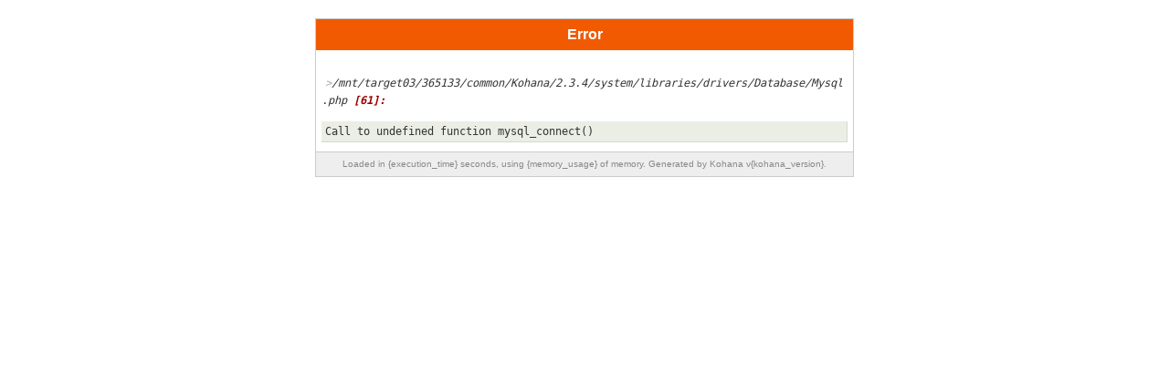

--- FILE ---
content_type: text/html; charset=UTF-8
request_url: http://www.threadcakes.com/entries/view/573
body_size: 1028
content:
<!DOCTYPE html PUBLIC "-//W3C//DTD XHTML 1.0 Strict//EN" "http://www.w3.org/TR/xhtml1/DTD/xhtml1-strict.dtd">
<html xmlns="http://www.w3.org/1999/xhtml" xml:lang="en" lang="en">
<head>
<style type="text/css">
div#framework_error { background:#fff; border:solid 1px #ccc; font-family:sans-serif; color:#111; font-size:14px; line-height:130%; }
div#framework_error h3 { color:#fff; font-size:16px; padding:8px 6px; margin:0 0 8px; background:#f15a00; text-align:center; }
div#framework_error a { color:#228; text-decoration:none; }
div#framework_error a:hover { text-decoration:underline; }
div#framework_error strong { color:#900; }
div#framework_error p { margin:0; padding:4px 6px 10px; }
div#framework_error tt,
div#framework_error pre,
div#framework_error code { font-family:monospace; padding:2px 4px; font-size:12px; color:#333;
	white-space:pre-wrap; /* CSS 2.1 */
	white-space:-moz-pre-wrap; /* For Mozilla */
	word-wrap:break-word; /* For IE5.5+ */
}
div#framework_error tt { font-style:italic; }
div#framework_error tt:before { content:">"; color:#aaa; }
div#framework_error code tt:before { content:""; }
div#framework_error pre,
div#framework_error code { background:#eaeee5; border:solid 0 #D6D8D1; border-width:0 1px 1px 0; }
div#framework_error .block { display:block; text-align:left; }
div#framework_error .stats { padding:4px; background: #eee; border-top:solid 1px #ccc; text-align:center; font-size:10px; color:#888; }
div#framework_error .backtrace { margin:0; padding:0 6px; list-style:none; line-height:12px; }</style>
<meta http-equiv="Content-Type" content="text/html; charset=utf-8"/>
<title>Error</title>
<base href="http://php.net/" />
</head>
<body>
<div id="framework_error" style="width:42em;margin:20px auto;">
<h3>Error</h3>
<p></p>
<p><tt>/mnt/target03/365133/common/Kohana/2.3.4/system/libraries/drivers/Database/Mysql.php <strong>[61]:</strong></tt></p>
<p><code class="block">Call to undefined function mysql_connect()</code></p>
<p class="stats">Loaded in {execution_time} seconds, using {memory_usage} of memory. Generated by Kohana v{kohana_version}.</p>
</div>
</body>
</html>